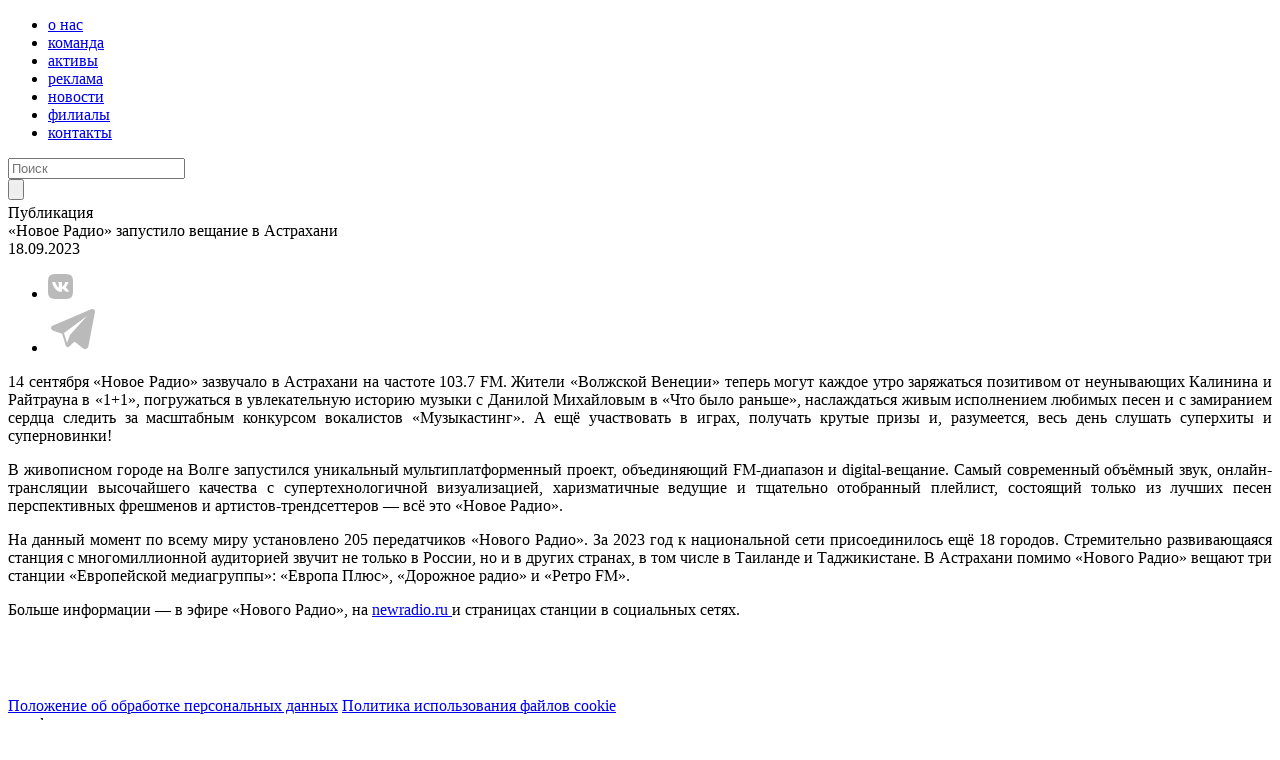

--- FILE ---
content_type: text/html
request_url: https://emg.fm/news/1263
body_size: 7647
content:
<!DOCTYPE html>
<html lang="ru-RU">
<head>
	<meta charset="utf-8">

	<title>«Новое Радио» запустило вещание в Астрахани - ЕМГ</title>
	<meta name="description" content="Главные новости национальных радиовещательных сетей «Европейской медиагруппы» (ЕМГ).">
	<meta name="viewport" content="width=device-width, initial-scale=1.0">

	<meta property="og:title" content="«Новое Радио» запустило вещание в Астрахани" />
	<meta property="og:description" content="EMG Европейская медиагруппа" />
	<meta property="og:image" content="https://emg.fm/uploads/news/1263_share_2790.png" />
	<meta property="og:url" content="https://emg.fm/news/1263" />
	<meta property="og:site_name" content="EMG" />
	<meta property="vk:image" content="http://emg.fm/uploads/news/1263_share_2790.png" />

	<link rel="shortcut icon" href="/favicon.ico" type="image/x-icon">
	<link rel="icon" href="/templates/default/images/favicon.ico" type="image/x-icon">

	<link href="/templates/default/dist/css/app.css?id=dffa33d0167d67690a8d" rel="stylesheet">

	<script src="/templates/default/dist/js/global.js?id=3832dfe8422cc86e011d"></script>
	<script src="/templates/default/dist/js/app.js?id=e1eaea63ba52d78240ca"></script>

	

	<script>
		$(function(){
			$('#text-f-id').autosize();
			$('#text-f-id').autosize({append: "\n"});
		});
	</script>
	<style>
		#text-f-id {
			-webkit-transition: height 0.2s;
			-moz-transition: height 0.2s;
			transition: height 0.2s;
		}
	</style>

	

	<script type="text/javascript">
		function getFooter() {
			$.get('/aj_footer', function(data) {
				$('#center-footer-id')
					.html(data.data)
					.stop()
					.animate({ opacity: 1}, 500);
			}, 'json');
		}

		$(document).ready(function(){
			getFooter();
			$('.wrap-center-footer').css('width', '800%');

			$('#nav-icon2').click(function(){
				$(this).toggleClass('open');
				$('header .menu ul').toggleClass('active');
				$('body').toggleClass('overflow')
			});

			$('.search-btn').click(function() {
				$('.search').toggleClass('active');
			})
		});



	</script>
</head>
<body class="radio7-new-logo">
	<header class="header">

		<div class="logo"><a href="/" class="link-logo"><span class="logo-img"></span></a></div>

		<nav class="menu">
			<div id="nav-icon2">
				<span></span>
				<span></span>
				<span></span>
				<span></span>
				<span></span>
				<span></span>
			</div>
			<ul>
				<li><a href="/about">о нас</a></li>
				<li><a href="/management" >команда</a></li>
				<li><a href="/projects">активы</a></li>
				<li><a href="/radio"> реклама</a></li>
				<li><a href="/news" class="cur">новости</a></li>
				<li><a href="/office">филиалы</a></li>
				<li><a href="/contacts1">контакты</a></li>
				<div class="social-header">
					<a
						href="https://vk.com/public211578875"
						target="_blank"
						class="social-header__item icon-vk"
						rel="nofollow noopener noreferrer"
					>
					</a>
					<a
						href="https://t.me/e_m_g_fm"
						target="_blank"
						class="social-header__item icon-tg"
						rel="nofollow noopener noreferrer"
					>
					</a>
                    
				</div>
			</ul>
		</nav>
		<div class="social-header">
			<a
				href="https://vk.com/public211578875"
				target="_blank"
				class="social-header__item icon-vk"
				rel="nofollow noopener noreferrer"
			>
			</a>
			<a
				href="https://t.me/e_m_g_fm"
				target="_blank"
				class="social-header__item icon-tg"
				rel="nofollow noopener noreferrer"
			>
			</a>
            
		</div>
		<div class="search">
			<form action="/search" method="post">
				<div class="field">
					<input name="search" value="" type="text" placeholder="Поиск" />
				</div>
				<div class="subm">
					<input type="submit" name="search_ok" value="" />
				</div>
			</form>
			<div class="search-btn"></div>
		</div>
	</header>
	<div class="banner-desktop banner-randon" style="display: none">
		<div class="wrapper-banner">
		  <div class="close" id="close-modal">
			<img src="/templates/default/images/close.svg" alt="">
		  </div>
			<a href="https://number1.emg.fm/?utm_source=referral&utm_medium=banner&utm_campaign=emg_promo_03_21"
			   target="_blank">
                
				<picture>
                    
					<source srcset="/uploads/webp_cache/templates/default/images/b-20663ac1f609bc5d29139555289bce72_q80.webp?17" type="image/webp">
                    
					<img
						class="banner-img"
						src="/templates/default/images/b.jpg?17"
						alt=""
						width="1680"
						height="900"
						loading="lazy"
					/>
				</picture>
                

                
			</a>
		</div>
	  </div>
	  <div class="banner-mobile banner-randon" style="display: none">
		<div class="wrapper-banner">
		  <div class="close" id="close-modal">
			<img src="/templates/default/images/close.svg" alt="">
		  </div>
			<a href="https://number1.emg.fm/?utm_source=referral&utm_medium=banner&utm_campaign=emg_promo_03_21"
			   target="_blank">
                

                
				<picture>
                    
					<source srcset="/uploads/webp_cache/templates/default/images/b-m-70e18bb2851e8312ba9dff9ccc692c6d_q80.webp?16" type="image/webp">
                    
					<img
						class="banner-img-m"
						src="/templates/default/images/b-m.jpg?16"
						alt=""
						width="1080"
						height="1770"
						loading="lazy"
					/>
				</picture>
                
			</a>
		</div>
	  </div>

	<section class="main-top-logo logo-block">
			<a href="/asset/2"><div class="europa"> </div></a>
			<a href="/asset/10"><div class="dorognoe"> </div></a>
			<a href="/asset/3"><div class="retro-fm"> </div></a>
			<a href="/asset/5"><div class="radio7"> </div></a>
			<a href="/asset/13"><div class="newradio"> </div></a>
			<!-- <a href="/asset/7"><div class="sport-fm"> </div></a> -->
			<a href="/asset/15"><div class="studio21"> </div></a>
			<a href="/asset/17"><div class="red-line"> </div></a>
			<a href="/asset/14"><div class="eldoradio"> </div></a>
			<a href="/asset/16"><div class="profile"> </div></a>
			
	</section>

<!-- content -->
	<div class="content">
		
			<!-- <div class="container">
				<nav class="menu_sub">
					<ul>
						<li><a href="/news" class="cur">Новости</a></li>
						<li><a href="/publications">Публикации</a></li>
						<li><a href="/photos">Фотогалереи</a></li>
						<li><a href="/video">Видео</a></li>
						<li><a href="/journals">EMG ON AIR</a></li>
						<li><a href="/contactssmi">Контакты</a></li>
					</ul>
				</nav>
			</div> -->
			
<!-- <div class="text_right mb34">
    
    
</div> -->

<section class="block_news_big">
  <div class="container">
    <div class="title-block">
      <div class="publication">Публикация</div>
      <div class="title">«Новое Радио» запустило вещание в Астрахани</div>
      <span class="date">18.09.2023</span>
    </div>
    <!-- <div class="images-block">
            
            
        </div> -->
  </div>
  <div class="content-news">
    <aside class="sticky-social" id="aside1">
      <ul class="social-block">
        <li>
          <a href="https://vk.com/public211578875" target="_blank"
            ><img src="/templates/default/images/sticky-vk.svg" alt=""
          /></a>
        </li>
        <li>
          <a href="https://t.me/e_m_g_fm" target="_blank"
            ><img src="/templates/default/images/sticky-tg.svg" alt=""
          /></a>
        </li>
		
      </ul>
    </aside>
    <p style="text-align: justify;">14 сентября &laquo;Новое Радио&raquo; зазвучало в Астрахани на частоте 103.7 FM. Жители &laquo;Волжской Венеции&raquo; теперь могут каждое утро заряжаться позитивом от неунывающих Калинина и Райтрауна в &laquo;1+1&raquo;, погружаться в увлекательную историю музыки с Данилой Михайловым в &laquo;Что было раньше&raquo;, наслаждаться живым исполнением любимых песен и с замиранием сердца следить за масштабным конкурсом вокалистов &laquo;Музыкастинг&raquo;. А ещё участвовать в играх, получать крутые призы и, разумеется, весь день слушать суперхиты и суперновинки!</p>

<p style="text-align: justify;">В живописном городе на Волге запустился уникальный мультиплатформенный проект, объединяющий FM-диапазон и digital-вещание. Самый современный объёмный звук, онлайн-трансляции высочайшего качества с супертехнологичной визуализацией, харизматичные ведущие и тщательно отобранный плейлист, состоящий только из лучших песен перспективных фрешменов и артистов-трендсеттеров &mdash; всё это &laquo;Новое Радио&raquo;.</p>

<p style="text-align: justify;">На данный момент по всему миру установлено 205 передатчиков &laquo;Нового Радио&raquo;. За 2023 год к национальной сети присоединилось ещё 18 городов. Стремительно развивающаяся станция с многомиллионной аудиторией звучит не только в России, но и в других странах, в том числе в Таиланде и Таджикистане. В Астрахани помимо &laquo;Нового Радио&raquo; вещают три станции &laquo;Европейской медиагруппы&raquo;: &laquo;Европа Плюс&raquo;, &laquo;Дорожное радио&raquo; и &laquo;Ретро FM&raquo;.</p>

<p style="text-align: justify;">Больше информации &mdash; в эфире &laquo;Нового Радио&raquo;, на <u><a href="http://newradio.ru/">newradio.ru </a></u>и страницах станции в социальных сетях.</p>

  </div>
</section>

<!-- <section class="block_clients clearfix">  нет в макете
    
        <div class="block_client">
            
                    <a href="/news/1974" class="img">
                        <img src="/uploads/thumbs/images/232x116/news/1974_small_5013.jpg" width="232" height="116" alt="">
                    </a>
                
            <div class="block_clients__description">
                <div class="title" onclick="location.href='/news/1974'">«Звёзды Дорожного радио» в Москве: любимые артисты, душевные хиты и весеннее настроение! </div>
                <div class="body_short_other">Москва готовится к грандиозному музыкальному празднику &mdash; 22 марта в столице впервые состоится концерт &laquo;Звёзды&hellip;</div>
            </div>
            <a href="/news/1974" class="read_more">ПОДРОБНЕЕ</a>
        </div>
    
        <div class="block_client">
            
                    <a href="/news/1973" class="img">
                        <img src="/uploads/thumbs/images/232x116/news/1973_small_5948.jpg" width="232" height="116" alt="">
                    </a>
                
            <div class="block_clients__description">
                <div class="title" onclick="location.href='/news/1973'">Арина из Новочеркасска познакомилась с «Бригадой У» благодаря «Ёлке желаний»</div>
                <div class="body_short_other">22 января мечта Арины из Новочеркасска сбылась &mdash; она побывала в студии &laquo;Европы Плюс&raquo; и познакомилась с&hellip;</div>
            </div>
            <a href="/news/1973" class="read_more">ПОДРОБНЕЕ</a>
        </div>
    
        <div class="block_client">
            
                    <a href="/news/1972" class="img">
                        <img src="/uploads/thumbs/images/232x116/news/1972_small_2688.png" width="232" height="116" alt="">
                    </a>
                
            <div class="block_clients__description">
                <div class="title" onclick="location.href='/news/1972'">ReadyMade: свежий взгляд на культуру в новом шоу STUDIO 21</div>
                <div class="body_short_other">STUDIO 21 представляет уникальный видеоформат, в котором рождается истина &mdash; диджитал-шоу ReadyMade! Каждый выпуск &mdash;&hellip;</div>
            </div>
            <a href="/news/1972" class="read_more">ПОДРОБНЕЕ</a>
        </div>
    
        <div class="block_client">
            
                    <a href="/news/1971" class="img">
                        <img src="/uploads/thumbs/images/232x116/news/1971_small_9051.png" width="232" height="116" alt="">
                    </a>
                
            <div class="block_clients__description">
                <div class="title" onclick="location.href='/news/1971'">Генеральный продюсер «Нового Радио» Роман Емельянов поделится опытом с молодыми артистами в Академии «Меганом»</div>
                <div class="body_short_other">С 1 по 8 февраля при поддержке &laquo;Нового Радио&raquo; на территории арт-кластера &laquo;&lrm;Таврида&raquo; пройдёт флагманская&hellip;</div>
            </div>
            <a href="/news/1971" class="read_more">ПОДРОБНЕЕ</a>
        </div>
    
</section> -->
<script>
  $(function () {
    $('body').addClass('news-inner');
    var $blockClientsDescription = $('.block_clients__description');
    var maxHeight = 0;
    setTimeout(function () {
      $blockClientsDescription.each(function () {
        var $this = $(this);
        if ($this.height() > maxHeight) {
          maxHeight = $this.height();
        }
      });
      $blockClientsDescription.height(maxHeight);
    }, 100);
  });
</script>
<style>
  .sticky {
    position: fixed;
    z-index: 101;
  }
  .stop {
    position: relative;
    z-index: 101;
  }
</style>

<script>
  (function () {
    var a = document.querySelector('#aside1'),
      b = null,
      P = 310; // если ноль заменить на число, то блок будет прилипать до того, как верхний край окна браузера дойдёт до верхнего края элемента. Может быть отрицательным числом
    window.addEventListener('scroll', Ascroll, false);
    document.body.addEventListener('scroll', Ascroll, false);
    function Ascroll() {
      if (b == null) {
        var Sa = getComputedStyle(a, ''),
          s = '';
        for (var i = 0; i < Sa.length; i++) {
          if (
            Sa[i].indexOf('overflow') == 0 ||
            Sa[i].indexOf('padding') == 0 ||
            Sa[i].indexOf('border') == 0 ||
            Sa[i].indexOf('outline') == 0 ||
            Sa[i].indexOf('box-shadow') == 0 ||
            Sa[i].indexOf('background') == 0
          ) {
            s += Sa[i] + ': ' + Sa.getPropertyValue(Sa[i]) + '; ';
          }
        }
        b = document.createElement('div');
        b.style.cssText =
          s + ' box-sizing: border-box; width: ' + a.offsetWidth + 'px;';
        a.insertBefore(b, a.firstChild);
        var l = a.childNodes.length;
        for (var i = 1; i < l; i++) {
          b.appendChild(a.childNodes[1]);
        }
        a.style.height = b.getBoundingClientRect().height + 'px';
        a.style.padding = '0';
        a.style.border = '0';
      }
      var Ra = a.getBoundingClientRect(),
        R = Math.round(
          Ra.top +
            b.getBoundingClientRect().height -
            document.querySelector('footer').getBoundingClientRect().top +
            0
        ); // селектор блока, при достижении верхнего края которого нужно открепить прилипающий элемент;  Math.round() только для IE; если ноль заменить на число, то блок будет прилипать до того, как нижний край элемента дойдёт до футера
      if (Ra.top - P <= 0) {
        if (Ra.top - P <= R) {
          b.className = 'stop';
          b.style.top = -R + 'px';
        } else {
          b.className = 'sticky';
          b.style.top = P + 'px';
        }
      } else {
        b.className = '';
        b.style.top = '';
      }
      window.addEventListener(
        'resize',
        function () {
          a.children[0].style.width = getComputedStyle(a, '').width;
        },
        false
      );
    }
  })();
</script>
	<!-- </div> -->
<!-- // content -->
<!-- footer -->
	<footer class="footer">
		<div class="footer-center-holder" id="center-footer-id"></div>
		
				</section>
		
	</footer>
<!-- // footer -->
		<div class="footer-block">
			<div class="container">
				<div class="wrap-block">
					<div class="footer-logo">
						<a href="/" class="link-logo"><img src="/templates/default/images/logo.svg" alt=""></a>
					</div>
					<!-- <div class="footer-menu">
						<ul>
							<li><a href="/about">О компании</a></li>
							<li><a href="/radio">Рекламные возможности</a></li>
							<li><a href="/news" class="cur">Пресс-центр</a></li>
							<li><a href="/office">Филиалы</a></li>
							<li><a href="/contacts1">Контакты</a></li>
						</ul>
					</div> -->
				</div>
				<div class="wrap-block">
					<div class="block-information">
						<a href="/personal-data">Положение об обработке персональных данных</a>
						<a href="/templates/default/docs/Политика%20Cookie%20ЕМГ.pdf" target="_blank">Политика использования файлов cookie</a>
					</div>
				</div>
				<div class="wrap-block">
					<div class="block-information">
						<div class="title">телефон</div>
						<a href="tel:84957999797" class="link-phone">+7 (495) 799-97-97</a>
					</div>
					<div class="block-information">
						<div class="title">адрес</div>
						<div class="name">109004, Москва, <br>ул. Станиславского, <br>д. 21/5</div>
					</div>
					<div class="block-information">
						<div class="title">E-mail</div>
						<a href="mailto:reklama@emg.fm" class="link-email">reklama@emg.fm</a>

						<div class="social-footer">
							<a
								href="https://wa.me/79645274568"
								target="_blank"
								class="social-footer__item icon-wa_bg-black"
								rel="nofollow noopener noreferrer"
							>
							</a>
							<a
								href="http://t.me/EMG_Reklama"
								target="_blank"
								class="social-footer__item icon-tg_bg-black"
								rel="nofollow noopener noreferrer"
							>
							</a>
						</div>
				</div>
			</div>
		</div>


	</div>




	<!-- <div class="copyright">2014&ndash;2026 ©</div>
	<div class="copyright">Поддержка сайта — <a href="http://kubikrubik.ru" target="_blank" title="Рекламное агентство [KubikRubik]">KubikRubik</a></div> -->

<!-- popup -->
	<div class="overlay">&nbsp;</div>

	<section class="popup popup_message" id="pop1">
		<a href="javascript:void(0)" class="button_close"></a>
		<h2>Оставить заявку</h2>

		<div class="error" id="feedback-error-id" style="display: none"></div>

		<form name="feedback-frm" action="" method="post">
			<input type="hidden" id="target-f-id" value="">
			<input type="hidden" name="feedback_send_ok" value="1">
			<div class="input-block">
				<input type="text" name="name" id="name-f-id" placeholder="Имя">
			</div>
			<div class="input-block">
				<input type="text" name="phone" id="phone-f-id" placeholder="Телефон">
			</div>
			<div class="input-block">
				<input type="text" name="email" id="email-f-id" placeholder="E-mail">
			</div>
			<div class="input-block">
				<textarea cols="10" rows="10" name="text" id="text-f-id" placeholder="Оставить сообщение"></textarea>
			</div>
			<div class="captcha">
				<span class="captcha-block">Символы с картинки <span class="captcha-img-wrap js-captcha-img-refresh">
						<img id="captcha-img-id" class="captcha-img">
						<span class="captcha-img-text">Обновить</span>
						</span>

				<input type="text" name="captcha" id="captcha-f-id">
			</div>
			<input type="hidden" name="dep_id" value="" id="dep_id">
		</form>
		<a href="javascript:void(0)" class="button-popup" onclick="feedback(); return false">Отправить сообщение</a>
	</section>

<!-- // popup -->
	<section class="popup popup_message" id="pop2">
		<a href="javascript:void(0)" class="button_close"></a>
		<h2>ШАБЛОН ПОПАПА</h2>
		<div class="popup_content">
			здесь текст
		</div>
		<a href="javascript:void(0)" class="button_dashed">Отправить сообщение</a>
	</section>
<!-- // popup -->
	<section class="popup popup_message2 clearfix" id="pop3">
		<a href="javascript:void(0)" class="button_close"></a>
		<h2 id="vak-title-id"></h2>
		<div class="popup_content" id="vak-content-id"> </div>
		<a href="javascript:void(0)" class="button_dashed toclose">Закрыть</a>
	</section>

	<div class="cookie-consent" id="cookieConsent">
		<p>Мы используем cookie-файлы для улучшения работы сайта. Продолжая использовать сайт, вы соглашаетесь с <a
				href="/templates/default/docs/Политика%20Cookie%20ЕМГ.pdf" target="_blank">Политикой использования
				cookie</a>.</p>
		<button class="cookie-consent-button" id="acceptCookies">Согласен</button>
	</div>

	<!-- Yandex.Metrika counter -->
	<script type="text/javascript" >
		(function(m,e,t,r,i,k,a){m[i]=m[i]||function(){(m[i].a=m[i].a||[]).push(arguments)};
		m[i].l=1*new Date();
		for (var j = 0; j < document.scripts.length; j++) {if (document.scripts[j].src === r) { return; }}
		k=e.createElement(t),a=e.getElementsByTagName(t)[0],k.async=1,k.src=r,a.parentNode.insertBefore(k,a)})
		(window, document, "script", "https://mc.yandex.ru/metrika/tag.js", "ym");

		ym(102339644, "init", {
			clickmap:true,
			trackLinks:true,
			accurateTrackBounce:true,
			webvisor:true
		});
	</script>
	<noscript><div><img src="https://mc.yandex.ru/watch/102339644" style="position:absolute; left:-9999px;" alt="" /></div></noscript>
	<!-- /Yandex.Metrika counter -->

</body>
</html>
